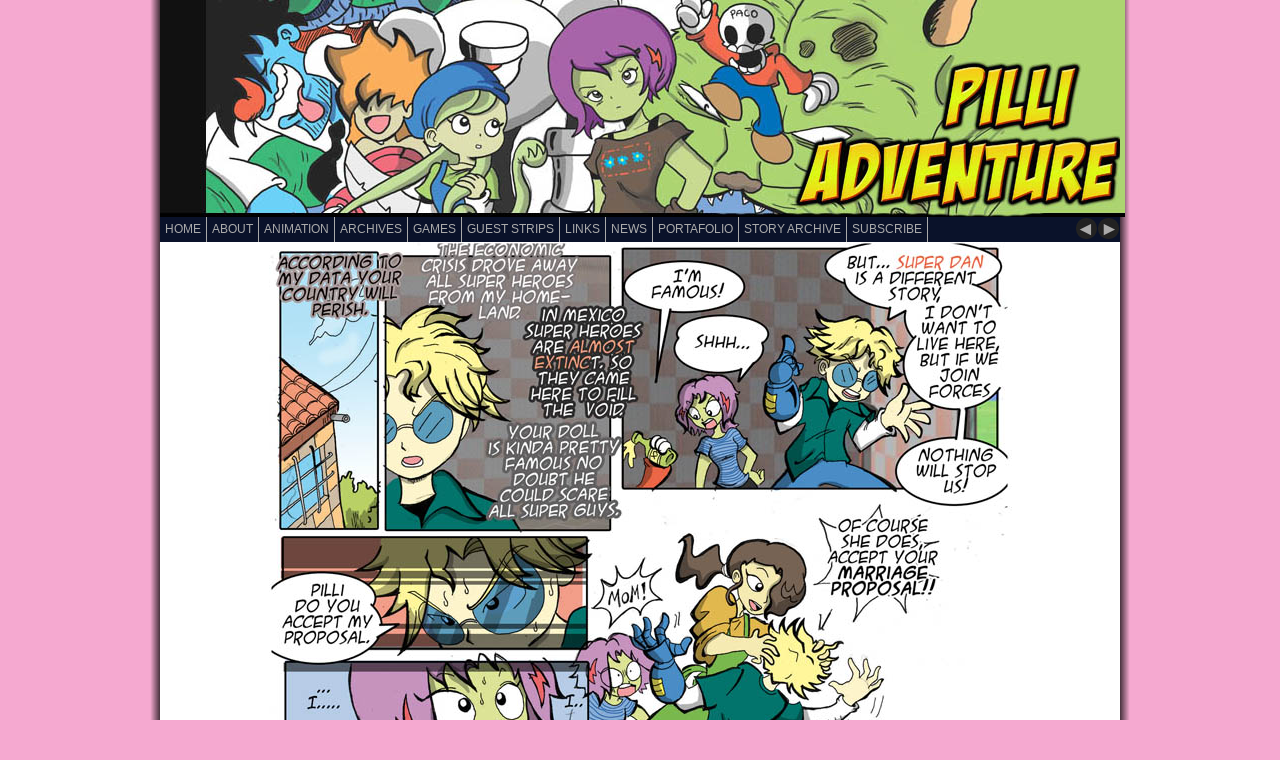

--- FILE ---
content_type: text/html; charset=UTF-8
request_url: https://pilli-adventure.com/?p=2694
body_size: 8328
content:
<!DOCTYPE html PUBLIC "-//W3C//DTD XHTML 1.0 Transitional//EN" "http://www.w3.org/TR/xhtml1/DTD/xhtml1-transitional.dtd">
<html xmlns="http://www.w3.org/1999/xhtml" lang="en-US">

<head profile="http://gmpg.org/xfn/11">
	<title>Pilli Adventure  &raquo; Archive   &raquo; summer blockbuster crossover event part 7</title>
	<meta name='robots' content='max-image-preview:large' />
<link rel="alternate" type="application/rss+xml" title="Pilli Adventure &raquo; summer blockbuster crossover event part 7 Comments Feed" href="https://pilli-adventure.com/?feed=rss2&#038;p=2694" />
<script type="text/javascript">
/* <![CDATA[ */
window._wpemojiSettings = {"baseUrl":"https:\/\/s.w.org\/images\/core\/emoji\/15.0.3\/72x72\/","ext":".png","svgUrl":"https:\/\/s.w.org\/images\/core\/emoji\/15.0.3\/svg\/","svgExt":".svg","source":{"concatemoji":"https:\/\/pilli-adventure.com\/wp-includes\/js\/wp-emoji-release.min.js?ver=6.5.7"}};
/*! This file is auto-generated */
!function(i,n){var o,s,e;function c(e){try{var t={supportTests:e,timestamp:(new Date).valueOf()};sessionStorage.setItem(o,JSON.stringify(t))}catch(e){}}function p(e,t,n){e.clearRect(0,0,e.canvas.width,e.canvas.height),e.fillText(t,0,0);var t=new Uint32Array(e.getImageData(0,0,e.canvas.width,e.canvas.height).data),r=(e.clearRect(0,0,e.canvas.width,e.canvas.height),e.fillText(n,0,0),new Uint32Array(e.getImageData(0,0,e.canvas.width,e.canvas.height).data));return t.every(function(e,t){return e===r[t]})}function u(e,t,n){switch(t){case"flag":return n(e,"\ud83c\udff3\ufe0f\u200d\u26a7\ufe0f","\ud83c\udff3\ufe0f\u200b\u26a7\ufe0f")?!1:!n(e,"\ud83c\uddfa\ud83c\uddf3","\ud83c\uddfa\u200b\ud83c\uddf3")&&!n(e,"\ud83c\udff4\udb40\udc67\udb40\udc62\udb40\udc65\udb40\udc6e\udb40\udc67\udb40\udc7f","\ud83c\udff4\u200b\udb40\udc67\u200b\udb40\udc62\u200b\udb40\udc65\u200b\udb40\udc6e\u200b\udb40\udc67\u200b\udb40\udc7f");case"emoji":return!n(e,"\ud83d\udc26\u200d\u2b1b","\ud83d\udc26\u200b\u2b1b")}return!1}function f(e,t,n){var r="undefined"!=typeof WorkerGlobalScope&&self instanceof WorkerGlobalScope?new OffscreenCanvas(300,150):i.createElement("canvas"),a=r.getContext("2d",{willReadFrequently:!0}),o=(a.textBaseline="top",a.font="600 32px Arial",{});return e.forEach(function(e){o[e]=t(a,e,n)}),o}function t(e){var t=i.createElement("script");t.src=e,t.defer=!0,i.head.appendChild(t)}"undefined"!=typeof Promise&&(o="wpEmojiSettingsSupports",s=["flag","emoji"],n.supports={everything:!0,everythingExceptFlag:!0},e=new Promise(function(e){i.addEventListener("DOMContentLoaded",e,{once:!0})}),new Promise(function(t){var n=function(){try{var e=JSON.parse(sessionStorage.getItem(o));if("object"==typeof e&&"number"==typeof e.timestamp&&(new Date).valueOf()<e.timestamp+604800&&"object"==typeof e.supportTests)return e.supportTests}catch(e){}return null}();if(!n){if("undefined"!=typeof Worker&&"undefined"!=typeof OffscreenCanvas&&"undefined"!=typeof URL&&URL.createObjectURL&&"undefined"!=typeof Blob)try{var e="postMessage("+f.toString()+"("+[JSON.stringify(s),u.toString(),p.toString()].join(",")+"));",r=new Blob([e],{type:"text/javascript"}),a=new Worker(URL.createObjectURL(r),{name:"wpTestEmojiSupports"});return void(a.onmessage=function(e){c(n=e.data),a.terminate(),t(n)})}catch(e){}c(n=f(s,u,p))}t(n)}).then(function(e){for(var t in e)n.supports[t]=e[t],n.supports.everything=n.supports.everything&&n.supports[t],"flag"!==t&&(n.supports.everythingExceptFlag=n.supports.everythingExceptFlag&&n.supports[t]);n.supports.everythingExceptFlag=n.supports.everythingExceptFlag&&!n.supports.flag,n.DOMReady=!1,n.readyCallback=function(){n.DOMReady=!0}}).then(function(){return e}).then(function(){var e;n.supports.everything||(n.readyCallback(),(e=n.source||{}).concatemoji?t(e.concatemoji):e.wpemoji&&e.twemoji&&(t(e.twemoji),t(e.wpemoji)))}))}((window,document),window._wpemojiSettings);
/* ]]> */
</script>
<style id='wp-emoji-styles-inline-css' type='text/css'>

	img.wp-smiley, img.emoji {
		display: inline !important;
		border: none !important;
		box-shadow: none !important;
		height: 1em !important;
		width: 1em !important;
		margin: 0 0.07em !important;
		vertical-align: -0.1em !important;
		background: none !important;
		padding: 0 !important;
	}
</style>
<link rel='stylesheet' id='wp-block-library-css' href='https://pilli-adventure.com/wp-includes/css/dist/block-library/style.min.css?ver=6.5.7' type='text/css' media='all' />
<style id='classic-theme-styles-inline-css' type='text/css'>
/*! This file is auto-generated */
.wp-block-button__link{color:#fff;background-color:#32373c;border-radius:9999px;box-shadow:none;text-decoration:none;padding:calc(.667em + 2px) calc(1.333em + 2px);font-size:1.125em}.wp-block-file__button{background:#32373c;color:#fff;text-decoration:none}
</style>
<style id='global-styles-inline-css' type='text/css'>
body{--wp--preset--color--black: #000000;--wp--preset--color--cyan-bluish-gray: #abb8c3;--wp--preset--color--white: #ffffff;--wp--preset--color--pale-pink: #f78da7;--wp--preset--color--vivid-red: #cf2e2e;--wp--preset--color--luminous-vivid-orange: #ff6900;--wp--preset--color--luminous-vivid-amber: #fcb900;--wp--preset--color--light-green-cyan: #7bdcb5;--wp--preset--color--vivid-green-cyan: #00d084;--wp--preset--color--pale-cyan-blue: #8ed1fc;--wp--preset--color--vivid-cyan-blue: #0693e3;--wp--preset--color--vivid-purple: #9b51e0;--wp--preset--gradient--vivid-cyan-blue-to-vivid-purple: linear-gradient(135deg,rgba(6,147,227,1) 0%,rgb(155,81,224) 100%);--wp--preset--gradient--light-green-cyan-to-vivid-green-cyan: linear-gradient(135deg,rgb(122,220,180) 0%,rgb(0,208,130) 100%);--wp--preset--gradient--luminous-vivid-amber-to-luminous-vivid-orange: linear-gradient(135deg,rgba(252,185,0,1) 0%,rgba(255,105,0,1) 100%);--wp--preset--gradient--luminous-vivid-orange-to-vivid-red: linear-gradient(135deg,rgba(255,105,0,1) 0%,rgb(207,46,46) 100%);--wp--preset--gradient--very-light-gray-to-cyan-bluish-gray: linear-gradient(135deg,rgb(238,238,238) 0%,rgb(169,184,195) 100%);--wp--preset--gradient--cool-to-warm-spectrum: linear-gradient(135deg,rgb(74,234,220) 0%,rgb(151,120,209) 20%,rgb(207,42,186) 40%,rgb(238,44,130) 60%,rgb(251,105,98) 80%,rgb(254,248,76) 100%);--wp--preset--gradient--blush-light-purple: linear-gradient(135deg,rgb(255,206,236) 0%,rgb(152,150,240) 100%);--wp--preset--gradient--blush-bordeaux: linear-gradient(135deg,rgb(254,205,165) 0%,rgb(254,45,45) 50%,rgb(107,0,62) 100%);--wp--preset--gradient--luminous-dusk: linear-gradient(135deg,rgb(255,203,112) 0%,rgb(199,81,192) 50%,rgb(65,88,208) 100%);--wp--preset--gradient--pale-ocean: linear-gradient(135deg,rgb(255,245,203) 0%,rgb(182,227,212) 50%,rgb(51,167,181) 100%);--wp--preset--gradient--electric-grass: linear-gradient(135deg,rgb(202,248,128) 0%,rgb(113,206,126) 100%);--wp--preset--gradient--midnight: linear-gradient(135deg,rgb(2,3,129) 0%,rgb(40,116,252) 100%);--wp--preset--font-size--small: 13px;--wp--preset--font-size--medium: 20px;--wp--preset--font-size--large: 36px;--wp--preset--font-size--x-large: 42px;--wp--preset--spacing--20: 0.44rem;--wp--preset--spacing--30: 0.67rem;--wp--preset--spacing--40: 1rem;--wp--preset--spacing--50: 1.5rem;--wp--preset--spacing--60: 2.25rem;--wp--preset--spacing--70: 3.38rem;--wp--preset--spacing--80: 5.06rem;--wp--preset--shadow--natural: 6px 6px 9px rgba(0, 0, 0, 0.2);--wp--preset--shadow--deep: 12px 12px 50px rgba(0, 0, 0, 0.4);--wp--preset--shadow--sharp: 6px 6px 0px rgba(0, 0, 0, 0.2);--wp--preset--shadow--outlined: 6px 6px 0px -3px rgba(255, 255, 255, 1), 6px 6px rgba(0, 0, 0, 1);--wp--preset--shadow--crisp: 6px 6px 0px rgba(0, 0, 0, 1);}:where(.is-layout-flex){gap: 0.5em;}:where(.is-layout-grid){gap: 0.5em;}body .is-layout-flex{display: flex;}body .is-layout-flex{flex-wrap: wrap;align-items: center;}body .is-layout-flex > *{margin: 0;}body .is-layout-grid{display: grid;}body .is-layout-grid > *{margin: 0;}:where(.wp-block-columns.is-layout-flex){gap: 2em;}:where(.wp-block-columns.is-layout-grid){gap: 2em;}:where(.wp-block-post-template.is-layout-flex){gap: 1.25em;}:where(.wp-block-post-template.is-layout-grid){gap: 1.25em;}.has-black-color{color: var(--wp--preset--color--black) !important;}.has-cyan-bluish-gray-color{color: var(--wp--preset--color--cyan-bluish-gray) !important;}.has-white-color{color: var(--wp--preset--color--white) !important;}.has-pale-pink-color{color: var(--wp--preset--color--pale-pink) !important;}.has-vivid-red-color{color: var(--wp--preset--color--vivid-red) !important;}.has-luminous-vivid-orange-color{color: var(--wp--preset--color--luminous-vivid-orange) !important;}.has-luminous-vivid-amber-color{color: var(--wp--preset--color--luminous-vivid-amber) !important;}.has-light-green-cyan-color{color: var(--wp--preset--color--light-green-cyan) !important;}.has-vivid-green-cyan-color{color: var(--wp--preset--color--vivid-green-cyan) !important;}.has-pale-cyan-blue-color{color: var(--wp--preset--color--pale-cyan-blue) !important;}.has-vivid-cyan-blue-color{color: var(--wp--preset--color--vivid-cyan-blue) !important;}.has-vivid-purple-color{color: var(--wp--preset--color--vivid-purple) !important;}.has-black-background-color{background-color: var(--wp--preset--color--black) !important;}.has-cyan-bluish-gray-background-color{background-color: var(--wp--preset--color--cyan-bluish-gray) !important;}.has-white-background-color{background-color: var(--wp--preset--color--white) !important;}.has-pale-pink-background-color{background-color: var(--wp--preset--color--pale-pink) !important;}.has-vivid-red-background-color{background-color: var(--wp--preset--color--vivid-red) !important;}.has-luminous-vivid-orange-background-color{background-color: var(--wp--preset--color--luminous-vivid-orange) !important;}.has-luminous-vivid-amber-background-color{background-color: var(--wp--preset--color--luminous-vivid-amber) !important;}.has-light-green-cyan-background-color{background-color: var(--wp--preset--color--light-green-cyan) !important;}.has-vivid-green-cyan-background-color{background-color: var(--wp--preset--color--vivid-green-cyan) !important;}.has-pale-cyan-blue-background-color{background-color: var(--wp--preset--color--pale-cyan-blue) !important;}.has-vivid-cyan-blue-background-color{background-color: var(--wp--preset--color--vivid-cyan-blue) !important;}.has-vivid-purple-background-color{background-color: var(--wp--preset--color--vivid-purple) !important;}.has-black-border-color{border-color: var(--wp--preset--color--black) !important;}.has-cyan-bluish-gray-border-color{border-color: var(--wp--preset--color--cyan-bluish-gray) !important;}.has-white-border-color{border-color: var(--wp--preset--color--white) !important;}.has-pale-pink-border-color{border-color: var(--wp--preset--color--pale-pink) !important;}.has-vivid-red-border-color{border-color: var(--wp--preset--color--vivid-red) !important;}.has-luminous-vivid-orange-border-color{border-color: var(--wp--preset--color--luminous-vivid-orange) !important;}.has-luminous-vivid-amber-border-color{border-color: var(--wp--preset--color--luminous-vivid-amber) !important;}.has-light-green-cyan-border-color{border-color: var(--wp--preset--color--light-green-cyan) !important;}.has-vivid-green-cyan-border-color{border-color: var(--wp--preset--color--vivid-green-cyan) !important;}.has-pale-cyan-blue-border-color{border-color: var(--wp--preset--color--pale-cyan-blue) !important;}.has-vivid-cyan-blue-border-color{border-color: var(--wp--preset--color--vivid-cyan-blue) !important;}.has-vivid-purple-border-color{border-color: var(--wp--preset--color--vivid-purple) !important;}.has-vivid-cyan-blue-to-vivid-purple-gradient-background{background: var(--wp--preset--gradient--vivid-cyan-blue-to-vivid-purple) !important;}.has-light-green-cyan-to-vivid-green-cyan-gradient-background{background: var(--wp--preset--gradient--light-green-cyan-to-vivid-green-cyan) !important;}.has-luminous-vivid-amber-to-luminous-vivid-orange-gradient-background{background: var(--wp--preset--gradient--luminous-vivid-amber-to-luminous-vivid-orange) !important;}.has-luminous-vivid-orange-to-vivid-red-gradient-background{background: var(--wp--preset--gradient--luminous-vivid-orange-to-vivid-red) !important;}.has-very-light-gray-to-cyan-bluish-gray-gradient-background{background: var(--wp--preset--gradient--very-light-gray-to-cyan-bluish-gray) !important;}.has-cool-to-warm-spectrum-gradient-background{background: var(--wp--preset--gradient--cool-to-warm-spectrum) !important;}.has-blush-light-purple-gradient-background{background: var(--wp--preset--gradient--blush-light-purple) !important;}.has-blush-bordeaux-gradient-background{background: var(--wp--preset--gradient--blush-bordeaux) !important;}.has-luminous-dusk-gradient-background{background: var(--wp--preset--gradient--luminous-dusk) !important;}.has-pale-ocean-gradient-background{background: var(--wp--preset--gradient--pale-ocean) !important;}.has-electric-grass-gradient-background{background: var(--wp--preset--gradient--electric-grass) !important;}.has-midnight-gradient-background{background: var(--wp--preset--gradient--midnight) !important;}.has-small-font-size{font-size: var(--wp--preset--font-size--small) !important;}.has-medium-font-size{font-size: var(--wp--preset--font-size--medium) !important;}.has-large-font-size{font-size: var(--wp--preset--font-size--large) !important;}.has-x-large-font-size{font-size: var(--wp--preset--font-size--x-large) !important;}
.wp-block-navigation a:where(:not(.wp-element-button)){color: inherit;}
:where(.wp-block-post-template.is-layout-flex){gap: 1.25em;}:where(.wp-block-post-template.is-layout-grid){gap: 1.25em;}
:where(.wp-block-columns.is-layout-flex){gap: 2em;}:where(.wp-block-columns.is-layout-grid){gap: 2em;}
.wp-block-pullquote{font-size: 1.5em;line-height: 1.6;}
</style>
<link rel="https://api.w.org/" href="https://pilli-adventure.com/index.php?rest_route=/" /><link rel="alternate" type="application/json" href="https://pilli-adventure.com/index.php?rest_route=/wp/v2/posts/2694" /><link rel="EditURI" type="application/rsd+xml" title="RSD" href="https://pilli-adventure.com/xmlrpc.php?rsd" />
<meta name="generator" content="WordPress 6.5.7" />
<link rel="canonical" href="https://pilli-adventure.com/?p=2694" />
<link rel='shortlink' href='https://pilli-adventure.com/?p=2694' />
<link rel="alternate" type="application/json+oembed" href="https://pilli-adventure.com/index.php?rest_route=%2Foembed%2F1.0%2Fembed&#038;url=https%3A%2F%2Fpilli-adventure.com%2F%3Fp%3D2694" />
<link rel="alternate" type="text/xml+oembed" href="https://pilli-adventure.com/index.php?rest_route=%2Foembed%2F1.0%2Fembed&#038;url=https%3A%2F%2Fpilli-adventure.com%2F%3Fp%3D2694&#038;format=xml" />
<style type="text/css">.recentcomments a{display:inline !important;padding:0 !important;margin:0 !important;}</style><link rel="icon" href="https://pilli-adventure.com/wp-content/uploads/2018/11/cropped-comminity-avatar-32x32.jpg" sizes="32x32" />
<link rel="icon" href="https://pilli-adventure.com/wp-content/uploads/2018/11/cropped-comminity-avatar-192x192.jpg" sizes="192x192" />
<link rel="apple-touch-icon" href="https://pilli-adventure.com/wp-content/uploads/2018/11/cropped-comminity-avatar-180x180.jpg" />
<meta name="msapplication-TileImage" content="https://pilli-adventure.com/wp-content/uploads/2018/11/cropped-comminity-avatar-270x270.jpg" />
	<meta http-equiv="Content-Type" content="text/html; charset=UTF-8" />
	<link rel="stylesheet" href="https://pilli-adventure.com/wp-content/themes/comicpress5/style.css" type="text/css" media="screen" />
	<link rel="alternate" type="application/rss+xml" title="Pilli Adventure RSS Feed" href="https://pilli-adventure.com/?feed=rss2" />
	<link rel="pingback" href="https://pilli-adventure.com/xmlrpc.php" />
</head>

<body>

<div id="header"> 
<a href="http://pilli-adventure.com"><img src="http://pilli-adventure.com/wp-content/uploads/2017/06/banneer-top3.jpg" width="965" height="217" alt="" /></a> 
</div> 

<div id="menubar">

	<div id="menunav">
		<a href="https://pilli-adventure.com/?p=2692" rel="prev"><span class="prev">&#9668;</span></a><a href="https://pilli-adventure.com/?p=2698" rel="next"><span class="next">&#9658;</span></a>	</div>
	
	<div id="menu">
		<ul>
			<li><a href="https://pilli-adventure.com">Home</a></li>
			<li class="page_item page-item-8249"><a href="https://pilli-adventure.com/?page_id=8249">ABOUT</a></li>
<li class="page_item page-item-8250"><a href="https://pilli-adventure.com/?page_id=8250">Animation</a></li>
<li class="page_item page-item-2079"><a href="https://pilli-adventure.com/?page_id=2079">Archives</a></li>
<li class="page_item page-item-8023"><a href="https://pilli-adventure.com/?page_id=8023">GAMES</a></li>
<li class="page_item page-item-2507"><a href="https://pilli-adventure.com/?page_id=2507">GUEST STRIPS</a></li>
<li class="page_item page-item-28"><a href="https://pilli-adventure.com/?page_id=28">LINKS</a></li>
<li class="page_item page-item-9325"><a href="https://pilli-adventure.com/?page_id=9325">NEWS</a></li>
<li class="page_item page-item-10154"><a href="https://pilli-adventure.com/?page_id=10154">Portafolio</a></li>
<li class="page_item page-item-8251"><a href="https://pilli-adventure.com/?page_id=8251">Story Archive</a></li>
			<li><a href="https://pilli-adventure.com/?feed=rss2">Subscribe</a></li>
		</ul>
	</div>

</div>


	<div id="comic">
		<img src="http://pilli-adventure.com/comics/2010-07-12.jpg" alt="summer blockbuster crossover event part 7" title="summer blockbuster crossover event part 7" />
	</div>

<div id="page">

	<div id="sidebar-left" class="sidebar">


	<ul>
	
		     

			
			
			
			<li>

			</li>

			
COMICS I READ

<br>
<a href="http://www.spookingtons.com/index.htm">hsu & chan</a>
<br>
<a href="http://produccionesbalazo.com/">el bulbo</a>
<br>
<a href="http://cucumber.gigidigi.com/">cucumber quest</a>

<br>
<a href="https://www.theduckwebcomics.com/Generation_Bad/">Generation Bad</a>
<br>
<a href="http://www.eeriecuties.com/">eerie cuties</a>
<br>
<a href="http://www.sdamned.com/">slighly damned</a>
<br>
GAMERS
<br>
<a href="http://www.serebii.net/index2.shtml">serebii(pokemon)</a>
<br>

3deee

<br>
<a href="http://forums.cgsociety.org/index.php">cg talk</a>
<br>
PODCASTS MEXICO
<br>

<a href="http://tribunaldelossuperweyes.blogspot.com/">super weyes</a>
<br>
<a rel="license" href="http://creativecommons.org/licenses/by-nc-sa/3.0/"><img alt="Creative Commons License" style="border-width:0" src="http://i.creativecommons.org/l/by-nc-sa/3.0/88x31.png" /></a><br />Esta obra est&#225; bajo una <a rel="license" href="http://creativecommons.org/licenses/by-nc-sa/3.0/">licencia de Creative Commons</a>.
	<br>	
<div class="fb-facepile" data-href="http://www.facebook.com/groups/338024572905394/" data-max-rows="3" data-width="100"></div>	
<br>			
			</li>

			
	</ul>

</div>
	<div id="column">
		
					<div class="post" id="post-2694">
									<div class="comicdate">
						<div class="nav">
							<a href="https://pilli-adventure.com/?p=2692" rel="prev">&#9668; Previous</a> | <a href="https://pilli-adventure.com/?p=2698" rel="next">Next &#9658;</a>						</div>
						July 12th, 2010					</div>
					<h2><a href="https://pilli-adventure.com/?p=2694" rel="bookmark" title="Permanent Link: summer blockbuster crossover event part 7">summer blockbuster crossover event part 7</a></h2>
								<div class="entry">
					<p>next the wedding&#8230;<br />
just kidding.<br />
Anyway Today Evan from<a href="http://www.drunkduck.com/Bad_Guy_High/"> Bgh </a>returns,<br />
working non stop lately,<br />
Last minute news IM going this year to the San Diego<br />
comicon, (I was lucky anD I got a cheap airplane ticket)<br />
feel free to say Hi if you see me more details later,<br />
(maybe I´ll run a guest strip or something like that)<br />
In game news dq 9 rlz I dont remember the last time I liked<br />
game so much I needed all my will power to turn off the game<br />
and make the comic I give it five Stars of five.</p>
										<p class="postmeta-single">
												This entry was posted on Monday, July 12th, 2010 at 9:17 pm and is filed under <a href="https://pilli-adventure.com/?cat=1" rel="category">Uncategorized</a>.
						You can follow any responses to this entry through the <a href="https://pilli-adventure.com/?feed=rss2&#038;p=2694">RSS 2.0</a> feed.
													You can <a href="#respond">leave a response</a>, or <a href="http://pilli-adventure.com/wp-trackback.php?p=2694" rel="trackback">trackback</a> from your own site.
											</p>
				</div>
			</div>
			<div class="comment-wrapper">


<!-- You can start editing here. -->

	<h3 id="comments"><span class="bigballoon">^</span> 7 Comments...</h3>

	<ol class="commentlist">

	
		<li class="alt" id="comment-2472">
			<img alt='' src='https://secure.gravatar.com/avatar/81f7b602fc335e0a86333b5ff3c04fb4?s=64&#038;d=mm&#038;r=g' srcset='https://secure.gravatar.com/avatar/81f7b602fc335e0a86333b5ff3c04fb4?s=128&#038;d=mm&#038;r=g 2x' class='avatar avatar-64 photo' height='64' width='64' decoding='async'/>			<cite><a href="http://kiwidayn.comicgenesis.com/" class="url" rel="ugc external nofollow">ColdFusion</a></cite>
						<br />

			<small class="commentmetadata"><a href="#comment-2472" title="">July 12th, 2010 at 11:43 pm</a> </small>

			<p>Hee, I love Pilli&#8217;s mom &lt;3<br />
I also love robo gauntlets.. I love them enough that it&#039;s okay that you accidentally switched hands.</p>

		</li>

	
	
		<li id="comment-2473">
			<img alt='' src='https://secure.gravatar.com/avatar/df9be00fdb43375e2d5d7a7a4957ed9d?s=64&#038;d=mm&#038;r=g' srcset='https://secure.gravatar.com/avatar/df9be00fdb43375e2d5d7a7a4957ed9d?s=128&#038;d=mm&#038;r=g 2x' class='avatar avatar-64 photo' height='64' width='64' decoding='async'/>			<cite><a href="http://pilli-adventure.com/" class="url" rel="ugc">tavo2</a></cite>
						<br />

			<small class="commentmetadata"><a href="#comment-2473" title="">July 13th, 2010 at 12:34 am</a> </small>

			<p>oops, maybe it was magic so I dont have to explain it</p>

		</li>

	
	
		<li class="alt" id="comment-2474">
			<img alt='' src='https://secure.gravatar.com/avatar/?s=64&#038;d=mm&#038;r=g' srcset='https://secure.gravatar.com/avatar/?s=128&#038;d=mm&#038;r=g 2x' class='avatar avatar-64 photo avatar-default' height='64' width='64' decoding='async'/>			<cite>Anonymous</cite>
						<br />

			<small class="commentmetadata"><a href="#comment-2474" title="">July 13th, 2010 at 5:45 am</a> </small>

			<p>Hmm&#8230;is Paco technically evil? I think he&#8217;s more of a &#8220;chatoic good&#8221; alignment.</p>

		</li>

	
	
		<li id="comment-2475">
			<img alt='' src='https://secure.gravatar.com/avatar/91b67009c61581e040b4093a05b55ee5?s=64&#038;d=mm&#038;r=g' srcset='https://secure.gravatar.com/avatar/91b67009c61581e040b4093a05b55ee5?s=128&#038;d=mm&#038;r=g 2x' class='avatar avatar-64 photo' height='64' width='64' loading='lazy' decoding='async'/>			<cite>Slaymore</cite>
						<br />

			<small class="commentmetadata"><a href="#comment-2475" title="">July 13th, 2010 at 2:32 pm</a> </small>

			<p>And doesn&#8217;t his hand have a glowy thing on the back?</p>

		</li>

	
	
		<li class="alt" id="comment-2476">
			<img alt='' src='https://secure.gravatar.com/avatar/22defb623c596ea43ba36f61b250e10b?s=64&#038;d=mm&#038;r=g' srcset='https://secure.gravatar.com/avatar/22defb623c596ea43ba36f61b250e10b?s=128&#038;d=mm&#038;r=g 2x' class='avatar avatar-64 photo' height='64' width='64' loading='lazy' decoding='async'/>			<cite>jevier</cite>
						<br />

			<small class="commentmetadata"><a href="#comment-2476" title="">July 13th, 2010 at 8:27 pm</a> </small>

			<p>hahaha classic mom of our country yeah!!! but pilli only have 17 she can wait for &#8230; o h my god is true hurry say yes!!!</p>

		</li>

	
	
		<li id="comment-2477">
			<img alt='' src='https://secure.gravatar.com/avatar/639efd08c20950f0a6184f727f3cb412?s=64&#038;d=mm&#038;r=g' srcset='https://secure.gravatar.com/avatar/639efd08c20950f0a6184f727f3cb412?s=128&#038;d=mm&#038;r=g 2x' class='avatar avatar-64 photo' height='64' width='64' loading='lazy' decoding='async'/>			<cite><a href="http://www.opos-trans.pl" class="url" rel="ugc external nofollow">busy do Holandii</a></cite>
						<br />

			<small class="commentmetadata"><a href="#comment-2477" title="">July 14th, 2010 at 9:12 pm</a> </small>

			<p>This is the best site i&#8217;ve ever seen, bookmarked</p>

		</li>

	
	
		<li class="alt" id="comment-2478">
			<img alt='' src='https://secure.gravatar.com/avatar/df30b3fc95b5b92a25a34cbab80fb96f?s=64&#038;d=mm&#038;r=g' srcset='https://secure.gravatar.com/avatar/df30b3fc95b5b92a25a34cbab80fb96f?s=128&#038;d=mm&#038;r=g 2x' class='avatar avatar-64 photo' height='64' width='64' loading='lazy' decoding='async'/>			<cite><a href="http://www.i-bukmacher.pl" class="url" rel="ugc external nofollow">zak?ady bukmacherskie</a></cite>
						<br />

			<small class="commentmetadata"><a href="#comment-2478" title="">July 15th, 2010 at 4:24 pm</a> </small>

			<p>Great info, thanks for useful post. I&#8217;m waiting for more</p>

		</li>

	
	
	</ol>

 


<h3 id="respond"><span class="bigballoon">)</span> Your Reply...</h3>


<form action="http://pilli-adventure.com/wp-comments-post.php" method="post" id="commentform">


<p><input type="text" name="author" id="author" value="" size="22" tabindex="1" />
<label for="author"><small>NAME &mdash; <a href="http://gravatar.com">Get an avatar</a></small></label></p>

<p><input type="text" name="email" id="email" value="" size="22" tabindex="2" />
<label for="email"><small>EMAIL &mdash; Required, will not be published </small></label></p>

<p><input type="text" name="url" id="url" value="" size="22" tabindex="3" />
<label for="url"><small>WEBSITE</small></label></p>


<!--<p><small><strong>XHTML:</strong> You can use these tags: <code>&lt;a href=&quot;&quot; title=&quot;&quot;&gt; &lt;abbr title=&quot;&quot;&gt; &lt;acronym title=&quot;&quot;&gt; &lt;b&gt; &lt;blockquote cite=&quot;&quot;&gt; &lt;cite&gt; &lt;code&gt; &lt;del datetime=&quot;&quot;&gt; &lt;em&gt; &lt;i&gt; &lt;q cite=&quot;&quot;&gt; &lt;s&gt; &lt;strike&gt; &lt;strong&gt; </code></small></p>-->

<p><textarea autocomplete="nope"  id="478fbd8a7c"  name="478fbd8a7c"   cols="50" rows="5" tabindex="4"></textarea><textarea id="comment" aria-hidden="true" name="comment" autocomplete="nope" style="padding:0;clip:rect(1px, 1px, 1px, 1px);position:absolute !important;white-space:nowrap;height:1px;width:1px;overflow:hidden;" tabindex="-1"></textarea><script type="text/javascript">document.getElementById("comment").setAttribute( "id", "3dc69d4e9741b29be4f921df8218c83a" );document.getElementById("478fbd8a7c").setAttribute( "id", "comment" );</script></p>

<p><input name="submit" type="submit" id="submit" tabindex="5" value="Submit Comment" />
<input type="hidden" name="comment_post_ID" value="2694" />
</p>

<div class="clear"></div>


</form>


</div>		
	</div>

	CROWD FUNDING
<br>
<form action="https://www.paypal.com/cgi-bin/webscr" method="post">
<input type="hidden" name="cmd" value="_s-xclick">
<input type="hidden" name="hosted_button_id" value="5426619">
<input type="image" src="https://www.paypal.com/en_US/i/btn/btn_donate_LG.gif" border="0" name="submit" alt="PayPal - The safer, easier way to pay online!">
<img alt="" border="0" src="https://www.paypal.com/en_US/i/scr/pixel.gif" width="1" height="1">
</form>
<br>
<a href="https://www.patreon.com/pilliadventure"><img src="http://pilli-adventure.com/wp-content/uploads/2017/05/patreon_pagina-url.jpg" alt="patreon_pagina url" width="160" height="107" class="aligncenter size-full wp-image-7823" /></a>
<br>

<br>
<br>
<br>

<fb:like-box href="https://www.facebook.com/PilliAdventure" width="100" show_faces="true" stream="false" show_border="true" header="true"></fb:like-box>
<br>

<br>

<strong>PREVIOUS STORY</strong>

<a href="http://pilli-adventure.com/?p=5242"><img src="http://pilli-adventure.com/wp-content/uploads/2012/12/back-to-the-school.jpg" alt="back to the school" width="160" height="100" class="aligncenter size-full wp-image-5649" /></a>
<br>
<table id="wp-calendar" class="wp-calendar-table">
	<caption>January 2026</caption>
	<thead>
	<tr>
		<th scope="col" title="Monday">M</th>
		<th scope="col" title="Tuesday">T</th>
		<th scope="col" title="Wednesday">W</th>
		<th scope="col" title="Thursday">T</th>
		<th scope="col" title="Friday">F</th>
		<th scope="col" title="Saturday">S</th>
		<th scope="col" title="Sunday">S</th>
	</tr>
	</thead>
	<tbody>
	<tr>
		<td colspan="3" class="pad">&nbsp;</td><td>1</td><td><a href="https://pilli-adventure.com/?m=20260102" aria-label="Posts published on January 2, 2026">2</a></td><td>3</td><td>4</td>
	</tr>
	<tr>
		<td>5</td><td><a href="https://pilli-adventure.com/?m=20260106" aria-label="Posts published on January 6, 2026">6</a></td><td>7</td><td>8</td><td><a href="https://pilli-adventure.com/?m=20260109" aria-label="Posts published on January 9, 2026">9</a></td><td>10</td><td>11</td>
	</tr>
	<tr>
		<td>12</td><td><a href="https://pilli-adventure.com/?m=20260113" aria-label="Posts published on January 13, 2026">13</a></td><td>14</td><td>15</td><td><a href="https://pilli-adventure.com/?m=20260116" aria-label="Posts published on January 16, 2026">16</a></td><td>17</td><td id="today">18</td>
	</tr>
	<tr>
		<td>19</td><td>20</td><td>21</td><td>22</td><td>23</td><td>24</td><td>25</td>
	</tr>
	<tr>
		<td>26</td><td>27</td><td>28</td><td>29</td><td>30</td><td>31</td>
		<td class="pad" colspan="1">&nbsp;</td>
	</tr>
	</tbody>
	</table><nav aria-label="Previous and next months" class="wp-calendar-nav">
		<span class="wp-calendar-nav-prev"><a href="https://pilli-adventure.com/?m=202512">&laquo; Dec</a></span>
		<span class="pad">&nbsp;</span>
		<span class="wp-calendar-nav-next">&nbsp;</span>
	</nav><li id="search" class="widget-container widget_search">
				<form method="get" id="searchform" action="https://pilli-adventure.com/">
	<div>
		<input type="text" value="Search..." name="s" id="s" onfocus="this.value=(this.value=='Search...') ? '' : this.value;" onblur="this.value=(this.value=='') ? 'Search...' : this.value;" />
		<input type="submit" id="searchsubmit" value="&#9658;" />
	</div>
</form>
<br>
<a href="http://pilli-adventure.com/espa/"><strong>
SPANISH VERSION</strong></a>
<br>
<a href="http://www.facebook.com/PilliAdventure"><strong>
FACEBOOK</strong></a>
	<br>
	<a href="https://twitter.com/#!/algeya"><strong>
TWITTER</strong></a>
	<br>
	
	
	
<a href="http://www.facebook.com/groups/338024572905394/"><strong>
FORUM</strong></a>

<br>
<a href="http://pilli-adventure.com/strikes/"><strong>
PILLI STRIKES
</strong></a>

<br>
 (my other comic)

<br>
	

	<ul>
	
		     

			<a href="http://www.facebook.com/PilliAdventure"><img class="aligncenter size-full wp-image-4615" title="fabook boton" src="http://pilli-adventure.com/wp-content/uploads/2012/03/fabook-boton.jpg" alt="" width="191" height="126" /></a>
			<br>


<a href="https://twitter.com/#!/algeya"><img class="aligncenter size-full wp-image-4614" title="twitter boton" src="http://pilli-adventure.com/wp-content/uploads/2012/03/twitter-boton.jpg" alt="" width="183" height="79" /></a>
<br>

<br>

			<li>
				
			</li>

			<li>
				
			</li>

			<li>
			

		
	</ul>

</div>
	<div class="clear"></div>

</div>

<div id="footer">
    <p>
      Pilli Adventure is powered by <a href="http://wordpress.org/" target="_blank">WordPress</a> with <a href="http://mindfaucet.com/comicpress/" target="_blank">ComicPress</a>. 
      Subscribe RSS: <a href="https://pilli-adventure.com/?feed=rss2">Entries</a> | <a href="https://pilli-adventure.com/?feed=comments-rss2">Comments</a> 
      <!-- 35 queries. 0.119 seconds. -->
  	</p>
</div>
  

</body>

</html>